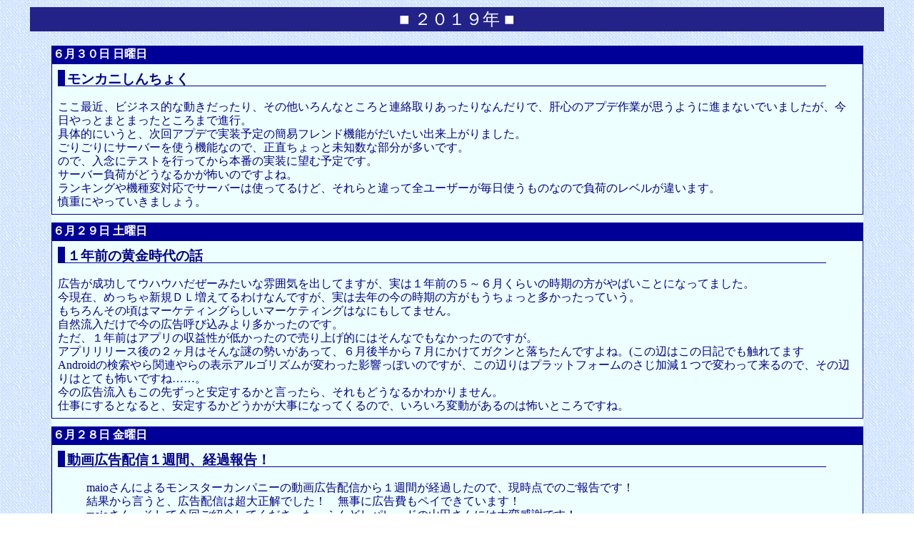

--- FILE ---
content_type: text/html
request_url: https://pannn.sakura.ne.jp/Niki1906.html
body_size: 33166
content:
<!DOCTYPE HTML PUBLIC "-//W3C//DTD HTML 4.01 Transitional//EN">

<html>
<head>

<Meta http-equiv="Content-Type" content="text/html; charset=UTF-8">
<meta http-equiv="Content-Style-Type" content="text/css">

<title>日記</title>


<style type="text/css">
<!--
p.midasi
   {
    border-left:solid 10px #000099;    /* 左側の罫線 */
    border-bottom:solid 1px #000099;   /* 下側の罫線 */
    padding-top:3px;                   /* 上部から文字までの距離 */
    padding-left:3px;                  /* 左部から文字までの距離 */
    width:95%;                       /* 全体の幅 */
    font-weight:bold;                /* 文字を太く */
	font-size:14pt;                /* 文字大きさ */
   }

-->
</style>

</head>


<body background=bg_m50-25.gif bgcolor="#ffffff" TEXT="#000088" Link="#000088" VLink="#000088"  alink="#999999">


<Center>



<table width="95%">
<TR><TD bgcolor="#222288" align="Center">
<font size=5 color="#ffffff">
■ ２０１９年 ■
</Font></TD></TR>
</table>
<br>


<Center>


<table width="90%" cellpadding="0" cellspacing="0" bgcolor="#eeffff">
<tr>
<td>



<table width="100%" cellpadding="2" cellspacing="0">
<tr>
<td bgcolor="#000099">
<font color="white"><b>６月３０日 日曜日</b></font>
<tr>
<td valign="middle" style="line-height:120%; font-size:12pt; padding:8px; border-width:1; border-color:#000099; border-style:solid;">
<p class=midasi>モンカニしんちょく</p>
ここ最近、ビジネス的な動きだったり、その他いろんなところと連絡取りあったりなんだりで、肝心のアプデ作業が思うように進まないでいましたが、今日やっとまとまったところまで進行。<br>
具体的にいうと、次回アプデで実装予定の簡易フレンド機能がだいたい出来上がりました。<br>
ごりごりにサーバーを使う機能なので、正直ちょっと未知数な部分が多いです。<br>
ので、入念にテストを行ってから本番の実装に望む予定です。<br>
サーバー負荷がどうなるかが怖いのですよね。<br>
ランキングや機種変対応でサーバーは使ってるけど、それらと違って全ユーザーが毎日使うものなので負荷のレベルが違います。<br>
慎重にやっていきましょう。<br>
</td>
</table>
<font size=1><br></font>


<table width="100%" cellpadding="2" cellspacing="0">
<tr>
<td bgcolor="#000099">
<font color="white"><b>６月２９日 土曜日</b></font>
<tr>
<td valign="middle" style="line-height:120%; font-size:12pt; padding:8px; border-width:1; border-color:#000099; border-style:solid;">
<p class=midasi>１年前の黄金時代の話</p>
広告が成功してウハウハだぜーみたいな雰囲気を出してますが、実は１年前の５～６月くらいの時期の方がやばいことになってました。<br>
今現在、めっちゃ新規ＤＬ増えてるわけなんですが、実は去年の今の時期の方がもうちょっと多かったっていう。<br>
もちろんその頃はマーケティングらしいマーケティングはなにもしてません。<br>
自然流入だけで今の広告呼び込みより多かったのです。<br>
ただ、１年前はアプリの収益性が低かったので売り上げ的にはそんなでもなかったのですが。<br>
アプリリリース後の２ヶ月はそんな謎の勢いがあって、６月後半から７月にかけてガクンと落ちたんですよね。(この辺はこの日記でも触れてます<br>
Androidの検索やら関連やらの表示アルゴリズムが変わった影響っぽいのですが、この辺りはプラットフォームのさじ加減１つで変わって来るので、その辺りはとても怖いですね……。<br>
今の広告流入もこの先ずっと安定するかと言ったら、それもどうなるかわかりません。<br>
仕事にするとなると、安定するかどうかが大事になってくるので、いろいろ変動があるのは怖いところですね。<br>
</td>
</table>
<font size=1><br></font>


<table width="100%" cellpadding="2" cellspacing="0">
<tr>
<td bgcolor="#000099">
<font color="white"><b>６月２８日 金曜日</b></font>
<tr>
<td valign="middle" style="line-height:120%; font-size:12pt; padding:8px; border-width:1; border-color:#000099; border-style:solid;">
<p class=midasi>動画広告配信１週間、経過報告！</p>
<blockquote class="twitter-tweet" data-lang="ja"><p lang="ja" dir="ltr">maioさんによるモンスターカンパニーの動画広告配信から１週間が経過したので、現時点でのご報告です！<br>結果から言うと、広告配信は超大正解でした！　無事に広告費もペイできています！<br>maioさん、そして今回ご紹介してくださった、ふんどしパレードの山田さんには大変感謝です！</p>&mdash; パン＠アプリ１周年！ (@pann_burukuri) <a href="https://twitter.com/pann_burukuri/status/1144551484404535296?ref_src=twsrc%5Etfw">2019年6月28日</a></blockquote>
<script async src="https://platform.twitter.com/widgets.js" charset="utf-8"></script>
<br>
詳しくはツイッターに書いた通りなんですが、モンスターカンパニーの動画広告は思い切ってやってみて大正解でした！<br>
広告予算もそれなりにつぎ込んでいるので、回収できるか不安なところだったんですが、その辺りは問題なく！<br>
きちんと黒字化できていて、広告の成果はほんとに偉大でした！<br>
広告って具体的にどんな広告なのかという話なのですが、モンカニにも動画広告で報酬がもらえるみたいな仕組みがあるんですが、そこに載るような広告をモンスターカンパニーも出しているということです。<br>
なので、モンカニの広告を見たい場合は他所のアプリで動画広告再生すると見られるかもしれません。<br>
<br>
いやあ、これは本当に未来が変わるかもしれません……！<br>
今回の広告配信に関してご協力いただいた皆さまには大変感謝です！<br>
</td>
</table>
<font size=1><br></font>


<table width="100%" cellpadding="2" cellspacing="0">
<tr>
<td bgcolor="#000099">
<font color="white"><b>６月２７日 木曜日</b></font>
<tr>
<td valign="middle" style="line-height:120%; font-size:12pt; padding:8px; border-width:1; border-color:#000099; border-style:solid;">
<p class=midasi>4.7！</p>
今日、モンスターカンパニーios版のレビュー評価が4.6から4.7に上がりました！ ありがとうございます！<br>
いやぁ、アプリで4.7はかなりの高評価ですよ。大変ありがたいです。<br>
このまま平均評価5.0を目指します！(無理！<br>
評価の高さはインストール率や検索順位にも影響してくる大事な要素だったりします。<br>
ですので、レビューがまだお済でない方はぜひよろしくお願いします！<br>
</td>
</table>
<font size=1><br></font>


<table width="100%" cellpadding="2" cellspacing="0">
<tr>
<td bgcolor="#000099">
<font color="white"><b>６月２６日 水曜日</b></font>
<tr>
<td valign="middle" style="line-height:120%; font-size:12pt; padding:8px; border-width:1; border-color:#000099; border-style:solid;">
<p class=midasi>予定納税</p>
しれっと予定納税の通知が来ていたことが発覚！<br>
まだ税金あるのか！と思って、予定納税のことを調べてみたけど、これは３月の確定申告の時に払う所得税の前払い的なものなんですね。<br>
今年もこれくらい税金納めるでしょうという1/3の分を予め納めておくという感じなので、税金が増えたわけではないとわかって一安心。<br>
今後のためにもどれくらい税金持っていかれるのか把握しないとやっていけなくなりますからね。<br>
それにしても、まさかこんな税金のことを気にする日が来るなんてなあ。(笑<br>
</td>
</table>
<font size=1><br></font>


<table width="100%" cellpadding="2" cellspacing="0">
<tr>
<td bgcolor="#000099">
<font color="white"><b>６月２５日 火曜日</b></font>
<tr>
<td valign="middle" style="line-height:120%; font-size:12pt; padding:8px; border-width:1; border-color:#000099; border-style:solid;">
<p class=midasi>モンカニしんちょく</p>
フレンド機能的なやつを開発中。<br>
機種変対応機能の応用だから軽く作れるだろうと思っていたのに、存外に苦戦。<br>
サーバーからデータをやり取りするものなんですが、この処理でなかなか難儀してます。<br>
一応形にはなったので、これから実機テストしつつ早いとこ実装できるようにがんばります！<br>
</td>
</table>
<font size=1><br></font>


<table width="100%" cellpadding="2" cellspacing="0">
<tr>
<td bgcolor="#000099">
<font color="white"><b>６月２４日 月曜日</b></font>
<tr>
<td valign="middle" style="line-height:120%; font-size:12pt; padding:8px; border-width:1; border-color:#000099; border-style:solid;">
<p class=midasi>ビートのセイバー</p>
この前勢いで買ったオキュラスクエスト、息抜きにちょいちょい遊んでます。<br>
ほぼビートセイバー専用機みたいになってる状態で激ハマり中。<br>
案外座った状態でもプレイできてたので、ずっと座ってやってたんですが、今日気まぐれで立ってやってみたら世界が変わった……！<br>
エキスパート全然クリアできなかったのに、あっさりクリアできるようになってた！<br>
座ってプレイだとノーツが真正面から飛んで来るので方向が見辛くて難易度が上がっていた模様。<br>
当たり前かもしれないけど、立ってプレイするように設計されてたんだなと。<br>
あくまで息抜きでプレイする感じで楽しんでいきます。<br>
</td>
</table>
<font size=1><br></font>


<table width="100%" cellpadding="2" cellspacing="0">
<tr>
<td bgcolor="#000099">
<font color="white"><b>６月２３日 日曜日</b></font>
<tr>
<td valign="middle" style="line-height:120%; font-size:12pt; padding:8px; border-width:1; border-color:#000099; border-style:solid;">
<p class=midasi>モンスターカンパニー、大盛況！</p>
maioさんによる動画広告の配信が始まり、おかげ様で大盛況でございます。ありがとうございます！<br>
どれくらい大盛況なのかというと、広告配信前に比べると１日のＤＬ数が○倍になりました。広告つよい！<br>
それでも必ずしもプラスになるとは限らないので、今後じっくり見極めていきます。<br>
安くない広告予算かけてるので、ペイするにはそれなりの収益が発生しないとならないので。<br>
あとちょっと心配なのが、宣伝費が多くなって経費が跳ね上がることになるので、来年の確定申告で税務署から突っ込まれないかというところ。<br>
今年は経費ほとんどなかったから、前年に比べて跳ね上がると調査対象になりやすいとかなんとか。<br>
まあ、そこはありのままに広告費で跳ね上がったと言うしかないのですけどね。<br>
</td>
</table>
<font size=1><br></font>


<table width="100%" cellpadding="2" cellspacing="0">
<tr>
<td bgcolor="#000099">
<font color="white"><b>６月２２日 土曜日</b></font>
<tr>
<td valign="middle" style="line-height:120%; font-size:12pt; padding:8px; border-width:1; border-color:#000099; border-style:solid;">
<p class=midasi>ぼっち暮らし４年</p>
アパートの保険の更新が来た。<br>
２年おきに来るもので、今回で２回目だから４年経過したことになりますね。<br>
１人暮らし開始から４年……。<br>
短いような長いような。ちょうどのような。そんな感じです。(？<br>
１人暮らし始めたのは前向きな理由があったわけではないのですが、実際やって良かったと思いますね。<br>
家のことをなにもかも自由にできるのは最高です！<br>
今後もぼっちを極めていきたいと思います！<br>
<p class=midasi>拍手＆メールフォーム返信</p>
<font size=2>
昨日の朝10時頃に拍手くださった方。<br>
返信見落としすいません。はい、無駄になるのを避けたいのであれば上げ過ぎない方がいいかと思います。<br>
</font></td>
</table>
<font size=1><br></font>


<table width="100%" cellpadding="2" cellspacing="0">
<tr>
<td bgcolor="#000099">
<font color="white"><b>６月２１日 金曜日</b></font>
<tr>
<td valign="middle" style="line-height:120%; font-size:12pt; padding:8px; border-width:1; border-color:#000099; border-style:solid;">
<p class=midasi>初動</p>
広告配信２日目。<br>
まだ結果をどうこういう段階ではないですが、とりあえず希望が持てそうな雰囲気です。<br>
色で言ったらまだ赤なのですが、初動は最適化が進んでないので、これからが本番みたいな感じで。<br>
続ける価値があるかどうか、しっかり見極めていきましょう。<br>
良い感じなら他の開発者の方も続いてもらえたらと。<br>
</td>
</table>
<font size=1><br></font>


<table width="100%" cellpadding="2" cellspacing="0">
<tr>
<td bgcolor="#000099">
<font color="white"><b>６月２０日 木曜日</b></font>
<tr>
<td valign="middle" style="line-height:120%; font-size:12pt; padding:8px; border-width:1; border-color:#000099; border-style:solid;">
<p class=midasi>動画広告配信開始！</p>
ついに、本日からmaioさんによるモンスターカンパニーの動画広告配信が始まりました！<br>
良い感じになることを期待してます！<br>
広告配信に関してのあれこれはまた落ち着いた時にでも書きます。<br>
平日時間なさすぎィ。<br>
いろんなところでやり取りしてるとそれだけで終わってしまう。<br>
</td>
</table>
<font size=1><br></font>


<table width="100%" cellpadding="2" cellspacing="0">
<tr>
<td bgcolor="#000099">
<font color="white"><b>６月１９日 水曜日</b></font>
<tr>
<td valign="middle" style="line-height:120%; font-size:12pt; padding:8px; border-width:1; border-color:#000099; border-style:solid;">
<p class=midasi>新たな光</p>
新たな光回線が開通しました！<br>
速度計ってみたら、空いてる時間で300Mbpsくらい、混んでる時でも100Mbpsくらい出るつよつよ回線！<br>
具体的にどれくらいの早さかというと、youtubeの一番良い画質設定にしても、シークバーで途中から再生がほぼ停止することなくできるレベル！<br>
明らかに以前より早くなってるので満足です。<br>
ポケットwi-fiのレンタル期間まだ残ってるけど、少し様子みたらとっとと返してしまいましょう。<br>
</td>
</table>
<font size=1><br></font>


<table width="100%" cellpadding="2" cellspacing="0">
<tr>
<td bgcolor="#000099">
<font color="white"><b>６月１８日 火曜日</b></font>
<tr>
<td valign="middle" style="line-height:120%; font-size:12pt; padding:8px; border-width:1; border-color:#000099; border-style:solid;">
<p class=midasi>バンク</p>
住民税の口座引き落としを設定するために銀行に行ったりなど。<br>
税金のあれこれが思ったよりめんどくさいィ！<br>
そしてついでに資産運用についてあれこれ話をされたり。<br>
なんかもう、お金のうんぬんはめんどくさくてちょっとなにかやる気は起きないですね。<br>
アプリでどれだけ稼げるかというのは挑戦したいところではあるけど、それ以外のところはあまり興味がわかないというか。<br>
ゲーム開発以外のところでなるたけ労力を使いたくないものです。<br>
</td>
</table>
<font size=1><br></font>


<table width="100%" cellpadding="2" cellspacing="0">
<tr>
<td bgcolor="#000099">
<font color="white"><b>６月１７日 月曜日</b></font>
<tr>
<td valign="middle" style="line-height:120%; font-size:12pt; padding:8px; border-width:1; border-color:#000099; border-style:solid;">
※今週は日記のアップと返信などが午後４時頃になります<br>
<p class=midasi>18周年！</p>
昨日でしたが、ホームページ開設１８周年を迎えました！ わー！<br>
１８年ってよくわからない年数になって来てますね。<br>
うちのホームページが開設した年に生まれた人が、１８禁作品を見られる年齢になる年月……。<br>
なんだかスゴイ。<br>
今はすっかりアプリ開発しかしてないですが、今後ともよろしゅうお願いします。<br>
</td>
</table>
<font size=1><br></font>


<table width="100%" cellpadding="2" cellspacing="0">
<tr>
<td bgcolor="#000099">
<font color="white"><b>６月１６日 日曜日</b></font>
<tr>
<td valign="middle" style="line-height:120%; font-size:12pt; padding:8px; border-width:1; border-color:#000099; border-style:solid;">
<p class=midasi>ＶＲ酔い</p>
ビートセイバーばかりやってたので、別のやろうと思ってやったらＶＲ酔いがやばい。<br>
移動する系のやつは無理ィ！<br>
自分は歩いてないのにＶＲ上では歩いて前に進むやつとか、激しく酔う。<br>
自分が動いてないのに景色が進むから脳が混乱するんでしょうね。<br>
ビートセイバーみたいにその場で立ち止まって遊ぶゲームしか無理かもしれない。<br>
まあ、ビートセイバーが十分楽しいので、それだけでもオキュラスクエスト買った価値あったなと。<br>
</td>
</table>
<font size=1><br></font>


<table width="100%" cellpadding="2" cellspacing="0">
<tr>
<td bgcolor="#000099">
<font color="white"><b>６月１５日 土曜日</b></font>
<tr>
<td valign="middle" style="line-height:120%; font-size:12pt; padding:8px; border-width:1; border-color:#000099; border-style:solid;">
<p class=midasi>ゼイ！</p>
住民税の通知が来たんだゼイ！<br>
確定申告の時に税金払ったんだから、これでもう十分でしょうと思いきや、住民税でまあまあのあれがあってまだこんな取られるのか、と。<br>
そして、さらにこれから個人事業税なるものまで取られるという。世知辛いのじゃー。<br>
まあ、この税金が世のため人のために使われるはずなので、皆さまの役に立つのならそれでヨシ。<br>
いっぱい税金納めていきましょう。<br>
</td>
</table>
<font size=1><br></font>


<table width="100%" cellpadding="2" cellspacing="0">
<tr>
<td bgcolor="#000099">
<font color="white"><b>６月１４日 金曜日</b></font>
<tr>
<td valign="middle" style="line-height:120%; font-size:12pt; padding:8px; border-width:1; border-color:#000099; border-style:solid;">
<p class=midasi>ポケットWi-Fi生活</p>
今日で10日くらいか。<br>
ポケットWi-Fi、めちゃめちゃ便利に使えてます。<br>
唯一欠点は通信速度が遅いくらい。<br>
まあ、そこが痛いところなんですが。<br>
それでもスイッチのオンライン対戦はできるし、オキュラスクエストのソフトもＤＬできてるので、必要十分ではあるかな。<br>
今日、新しい光回線用のモデムが届いたので、工事日になったら新しい光回線が開始します。<br>
爆速になってたらいいなぁ。<br>
</td>
</table>
<font size=1><br></font>


<table width="100%" cellpadding="2" cellspacing="0">
<tr>
<td bgcolor="#000099">
<font color="white"><b>６月１３日 木曜日</b></font>
<tr>
<td valign="middle" style="line-height:120%; font-size:12pt; padding:8px; border-width:1; border-color:#000099; border-style:solid;">
<p class=midasi>モンカニしんちょく</p>
なんか遊んでばかりのように見られてそうですが、いろいろ進めてます。<br>
関係各所でいろんなことが進行中なのです。<br>
肝心のモンカニ内容の方は、今わりと大きめのシステム制作にとりかかってるところです。<br>
まだ先になると思いますが、次回の大きめアプデの際に実装されますのでお楽しみに～。<br>
</td>
</table>
<font size=1><br></font>


<table width="100%" cellpadding="2" cellspacing="0">
<tr>
<td bgcolor="#000099">
<font color="white"><b>６月１２日 水曜日</b></font>
<tr>
<td valign="middle" style="line-height:120%; font-size:12pt; padding:8px; border-width:1; border-color:#000099; border-style:solid;">
<p class=midasi>ＶＲ元年</p>
勢いで注文したオキュラスクエストが届いたー！<br>
というわけで、早速チュートリアルをプレイ！<br>
ＶＲ初体験だったんですが、確かにこれはスゴイ！ まさに仮想現実！<br>
すごいんですが、ただ、ちょっと疲れるかなぁという気はします。<br>
やりすぎないように済むのは逆によいかもしれないですが<br>
まあ、まだほんとに触りしか遊んでないので、これからいろいろやってみます！<br>
</td>
</table>
<font size=1><br></font>


<table width="100%" cellpadding="2" cellspacing="0">
<tr>
<td bgcolor="#000099">
<font color="white"><b>６月１１日 火曜日</b></font>
<tr>
<td valign="middle" style="line-height:120%; font-size:12pt; padding:8px; border-width:1; border-color:#000099; border-style:solid;">
<p class=midasi>サムイ</p>
ちょっと前までやたら暑かったのに、突然サムイ！<br>
そのせいで微妙にお腹いたくなったりなど。<br>
みなさまも体調管理にはお気を付けください！<br>
</font></td>
</table>
<font size=1><br></font>


<table width="100%" cellpadding="2" cellspacing="0">
<tr>
<td bgcolor="#000099">
<font color="white"><b>６月１０日 月曜日</b></font>
<tr>
<td valign="middle" style="line-height:120%; font-size:12pt; padding:8px; border-width:1; border-color:#000099; border-style:solid;">
※今週は日記のアップと返信などが午後６時頃になります<br>
<p class=midasi>上の表示のこと</p>
月曜日に『今週は～』のこの表示がある週は僕が夜勤の週です。<br>
なので、この表示のある夜勤の週は活動時間が結構変わります。<br>
夜の方が時間取れなかったりするので、その辺りはよろしゅうです。<br>
</font></td>
</table>
<font size=1><br></font>


<table width="100%" cellpadding="2" cellspacing="0">
<tr>
<td bgcolor="#000099">
<font color="white"><b>６月９日 日曜日</b></font>
<tr>
<td valign="middle" style="line-height:120%; font-size:12pt; padding:8px; border-width:1; border-color:#000099; border-style:solid;">
<p class=midasi>スプラ引退</p>
ぼろ負けしたのでスプラ引退します。<br>
何回目だよという感じですが、今回やばいのは今まで一度もやったことない煽りイカを自分からやってしまったレベルであれしてしまったのがやばい。<br>
反省の意味も込めて本当にしばらくやめます。<br>
<br>
そして、新たな娯楽を求め、ついにＶＲに手を出すことに……！<br>
オキュラスクエスト、一応明後日に届くらしい！ 楽しみにしておこう！<br>
もちろん、あくまでモンカニがメインなので、その息抜きにやる程度です。<br>
</font></td>
</table>
<font size=1><br></font>


<table width="100%" cellpadding="2" cellspacing="0">
<tr>
<td bgcolor="#000099">
<font color="white"><b>６月８日 土曜日</b></font>
<tr>
<td valign="middle" style="line-height:120%; font-size:12pt; padding:8px; border-width:1; border-color:#000099; border-style:solid;">
<p class=midasi>モンカニ中国語版、７月リリース予定！</p>
モンカニ中国語版が出るぞー！と発表してから、もう１年くらいですかね。<br>
ついに、やっと、実現する時が来ました！<br>
ツイッターでも告知した通り、７月のリリース予定に決定しました！(早ければ６月末もあるかもとのこと)<br>
中国語版に関しては、Pujita8スタジオさんという中国の会社さんに翻訳＆配信をやっていただくことになっていまして、ぶっちゃけ僕自身は特になにもしてません。<br>
全部お任せなので、とても助かっております。<br>
そして、中国でも本格的にプロモーションをしていただけるというようなお話をいただいています。<br>
日本でもmaioさんで動画広告を出稿することが決まっていますが、じゃあ中国もというわけではなく、これを公表する前から中国の方でもプロモーションをするという話をいただいていて、すごいモンカニのことを評価していただけていたみたいで、嬉しいです。<br>
売り上げの方は双方でシェアする形になっているんですが、下手をすると(上手くすると)この中国版単体でいい感じになってしまうということもあるかもしれません……！<br>
<br>
日本では動画広告が始まり、中国版もついに始動。<br>
令和はモンスターカンパニーの時代が来るかもしれません……！！<br>
今が大きな分岐点。いろいろがんばっていきます！<br>
<p class=midasi>拍手＆メールフォーム返信</p>
<font size=2>
<span style="color:#0000ff;">06/08 01:12 日記とかに限らず、つぶやきとか検索とかで２秒前に考えてたことよく忘れますよ……何をググろうとしたのか何をツイートしようとしたのか、しょっちゅう忘れます</span><br />
あるあるすぎですな。<br>
瞬間的になにしようとしたか忘れること僕もありまくりです。(白目<br>
</font></td>
</table>
<font size=1><br></font>


<table width="100%" cellpadding="2" cellspacing="0">
<tr>
<td bgcolor="#000099">
<font color="white"><b>６月７日 金曜日</b></font>
<tr>
<td valign="middle" style="line-height:120%; font-size:12pt; padding:8px; border-width:1; border-color:#000099; border-style:solid;">
<p class=midasi>ネタ</p>
この日記を書こうと思った２秒前までネタがあったのに、書こうとした瞬間にすっと消えてしまった。(笑<br>
これが年か……。(泣<br>
思いだしたら書きます！<br>
</td>
</table>
<font size=1><br></font>


<table width="100%" cellpadding="2" cellspacing="0">
<tr>
<td bgcolor="#000099">
<font color="white"><b>６月６日 木曜日</b></font>
<tr>
<td valign="middle" style="line-height:120%; font-size:12pt; padding:8px; border-width:1; border-color:#000099; border-style:solid;">
<p class=midasi>スプラブーム</p>
これで何度目か。第ｎ次スプラブームが到来してしまっている……。<br>
１ヶ月全くやらないと思ったら突然毎日やり出したり。<br>
ブームがいつまで経っても復活する。(笑<br>
アプリの方はこれから大事な時期に入っていくので、そうなったらさすがに自重します。たぶん。<br>
</td>
</table>
<font size=1><br></font>


<table width="100%" cellpadding="2" cellspacing="0">
<tr>
<td bgcolor="#000099">
<font color="white"><b>６月５日 水曜日</b></font>
<tr>
<td valign="middle" style="line-height:120%; font-size:12pt; padding:8px; border-width:1; border-color:#000099; border-style:solid;">
<p class=midasi>続・ポケットWi-Fi</p>
一昨日は速度遅すぎてダメダメすぎとディスったポケットWi-Fiなんですが、2.4Ghzから5Ghzに切り替えることができるとわかり、切り替えてみたら別人(？)のような早さに！<br>
youtubeもHD画質はきついけど、普通のなら見られるし、なによりスイッチのオンライン対戦もＯＫだったので、これは普通に実用レベル！<br>
ポケットWi-Fiさん、ディスっちゃってごめんよ！<br>
月6000円で借りられるのだから、短期利用する分には十分アリだと思いますね。<br>
</td>
</table>
<font size=1><br></font>


<table width="100%" cellpadding="2" cellspacing="0">
<tr>
<td bgcolor="#000099">
<font color="white"><b>６月４日 火曜日</b></font>
<tr>
<td valign="middle" style="line-height:120%; font-size:12pt; padding:8px; border-width:1; border-color:#000099; border-style:solid;">
<p class=midasi>着々と</p>
いろいろと進めております。<br>
仕込みの段階なので具体的になにをやってるのかを出しにくいのがもどかしいところ。<br>
これをしますと言ってできなかったら嘘やんってなっちゃいますからね。<br>
有言実行のコツは少しでもできなそうだと思ったら言わないことです。<br>
確実にできると思ったことを言っていくのじゃ。<br>
</td>
</table>
<font size=1><br></font>


<table width="100%" cellpadding="2" cellspacing="0">
<tr>
<td bgcolor="#000099">
<font color="white"><b>６月３日 月曜日</b></font>
<tr>
<td valign="middle" style="line-height:120%; font-size:12pt; padding:8px; border-width:1; border-color:#000099; border-style:solid;">
<p class=midasi>ポケットWi-Fi</p>
レンタルのやつが届いたーー！！<br>
早速使ってみましたが、速度おっそ！ youtubeが最低画質でやっと見られる程度でした。<br>
時間帯にもよるかもしれないですが、これはなかなか厳しめ。<br>
まあ２週間ほどなんで、我慢しつつやっていきます。ネット使えるだけやったぜ！<br>
<p class=midasi>拍手＆メールフォーム返信</p>
<font size=2>
18時頃にメールフォームくださった方。<br>
unity1weekの感想ならツイッターでちょこっと書くくらいならやってるんですが、全部やったりするのは難しいですね。<br>
他の方がやってくれることに期待しましょう。<br>
</font></td>
</table>
<font size=1><br></font>


<table width="100%" cellpadding="2" cellspacing="0">
<tr>
<td bgcolor="#000099">
<font color="white"><b>６月２日 日曜日</b></font>
<tr>
<td valign="middle" style="line-height:120%; font-size:12pt; padding:8px; border-width:1; border-color:#000099; border-style:solid;">
<p class=midasi>プリンター</p>
プリンターのインクが固まらないように、週に１回テスト印刷をするようにしてます。<br>
これで使いたい時にインクが固まって使えないという事態を防げるはず。<br>
問題がひとつあるとしたら、プリンターを使いたいという時がほぼないということ。(笑<br>
個人事業の開業届けを印刷したくらいで、それ以外で実用用途になにか使った試しがないという。<br>
まあ、そのうち使うだろうと信じて週１テスト印刷を続けておきます。<br>
</td>
</table>
<font size=1><br></font>


<table width="100%" cellpadding="2" cellspacing="0">
<tr>
<td bgcolor="#000099">
<font color="white"><b>６月１日 土曜日</b></font>
<tr>
<td valign="middle" style="line-height:120%; font-size:12pt; padding:8px; border-width:1; border-color:#000099; border-style:solid;">
<p class=midasi>ポケットWifi</p>
６月は２週間ほどネットが繋がらなくなるとお伝えしましたが、朗報です！<br>
なんとポケットwifiを利用することで、ネットが繋がらない期間もネットできるようになりました！ やったぜ！<br>
ポケットwifiのレンタルというものがあって、１ヶ月のプランで6000円ほど。<br>
２年縛りとか長期利用のプランと違って、短期は高いのかなと思いきや、意外と安くてリーズナブル。<br>
ちょっと早めにレンタル予約しておいたので、受け取ったらどんな感じか軽くレポしていきます。<br>
</td>
</table>






</td>
</Tr>
</Table>




</Center>


<br>


<table bgcolor="#eeffff" border=0 style="font-size:12pt; padding:8px; border-width:2; border-color:#6666dd; border-style:solid;">
<tr>
<td>
<font size=5>
<a href="http://www3.plala.or.jp/pann/">
トップへ戻る
</a>
</font>
</td>
</TR>
</table>
<br>


<table width="100%" border=0 cellpadding="0" Cellspacing="0">
<TR><TD bgcolor="#222288" align="right">
<font size=2 color="#eeffff">
Copyright (c) 2010-2016 ブルークリエイター All rights reserved.<br>
</font>
</td>
</TR>
</table>


</Center>


</body>

</html>





















